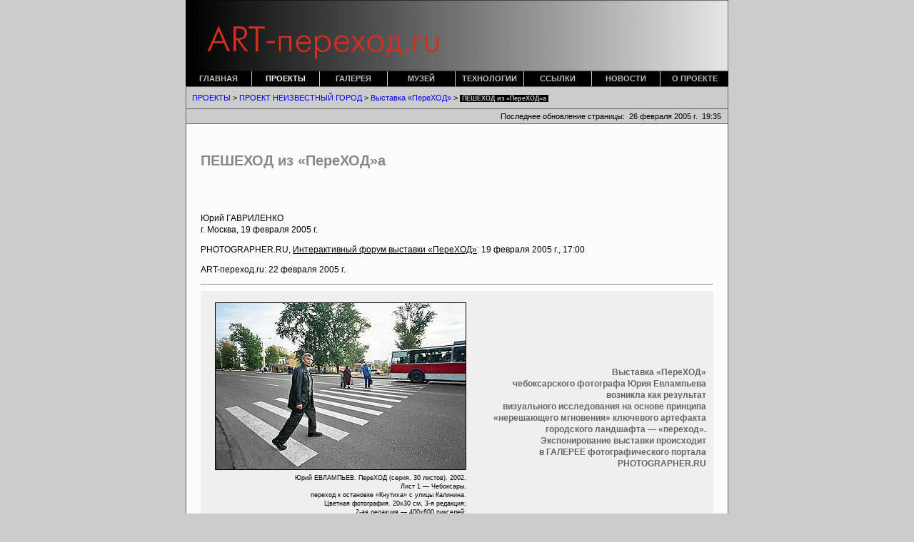

--- FILE ---
content_type: text/html; charset=windows-1251
request_url: http://www.artperehod.ru/02_Project/06_Gorod/22_peshehod.html
body_size: 48606
content:
<!DOCTYPE HTML PUBLIC "-//W3C//DTD HTML 4.01 Transitional//EN">
<html>
<head>
<title>ART-ПЕРЕХОД.RU &gt; ПЕШЕХОД из "ПереХОД"а</title>
<meta name="copyright" content="ART-переход.ru  Copyright 2003 - 2020" />
<meta name="description" content="Сделан искусствоведческий срез работы Юрия Евлампьева ПереХОД.2002" />
<meta name="keywords" content="Чебоксары, Юрий Евлампьев, Переход, Неизвестный город, фотоискусство, творческая фотография, современная творческая фотография, чебоксарская фотография, чебоксарская фотографическая школа, Юрий Гавриленко" />
<meta name="robots" content="all" />
<meta name="site-created" content="09-03-2003" />
<meta name="revisit-after" content="10 day" />
<meta http-equiv="Content-Type" content="text/html; charset=windows-1251" />
<link href="../../10_CSS/artperehod.css" rel="stylesheet" type="text/css" />
</head>
<body bgcolor="CCCCCC" text="#000000" leftmargin="0" topmargin="0">

<DIV align=center> 

  <!---Логотип сайта Начало-->
  <TABLE cellSpacing=0 cellPadding=0 width=760 border=0 bgColor=#ffffff>
  <TBODY>
  <tr> 
              
        <td width="760" height="100" valign="top"><img src="../../00_Images/Logo/Logotip_01_P02.gif" width="760" height="100" /></td>
            </tr></TBODY></TABLE>
  <!---Логотип сайта Конец-->

<!---Меню Начало-->	   
<TABLE cellSpacing=0 cellPadding=0 width=760 border=0>
  <TBODY>
  <TR bgColor=#000000>
    <TD class=system align=left>
      <TABLE cellSpacing=0 cellPadding=0 width="100%" border=0>
            <!--DWLayoutTable-->
            <TBODY>
              <TR> 
                <TD width=95 height="21" Align=center valign=middle><a href="../../index.html" class="menu108">ГЛАВНАЯ</a></TD>
                <TD vAlign=top width=1><IMG height=21 
            src="../../00_Images/GIF/Line_Gr.gif" 
            width=1 border=0 /></TD>
                <TD width=95 Align=center valign=middle class="nu108"><a href="../project.html" class="menu108_yel">ПРОЕКТЫ</a></TD>
                <TD vAlign=top width=1><IMG height=21 
            src="../../00_Images/GIF/Line_Gr.gif" 
            width=1 border=0 /></TD>
                <TD width=95 Align=center valign=middle><span class="nu108"><a href="../../03_Gallery/gallery.html" class="menu108">ГАЛЕРЕЯ</a></span></TD>
                <TD vAlign=top width=1><IMG height=21 
            src="../../00_Images/GIF/Line_Gr.gif" 
            width=1 border=0 /></TD>
                <TD width=95 Align=center valign=middle><span class="nu108"><a href="../../04_Museum/museum.html" class="menu108">МУЗЕЙ</a></span></TD>
                <TD vAlign=top width=1><IMG height=21 
            src="../../00_Images/GIF/Line_Gr.gif" 
            width=1 border=0 /></TD>
                <TD width=95 Align=center valign=middle><span class="nu108"><a href="../../05_Technology/technology.html" class="menu108">ТЕХНОЛОГИИ</a></span></TD>
                <TD vAlign=top width=1><IMG height=21 
            src="../../00_Images/GIF/Line_Gr.gif" 
            width=1 border=0 /></TD>
                <TD width=95 Align=center valign=middle><span class="nu108"><a href="../../06_Link/link.html" class="menu108">ССЫЛКИ</a></span></TD>
                <TD vAlign=top width=1><IMG height=21 
            src="../../00_Images/GIF/Line_Gr.gif" 
            width=1 border=0 /></TD>
                <TD width=95 Align=center valign=middle><span class="nu108"><a href="../../07_News/news.html" class="menu108">НОВОСТИ</a></span></TD>
                <TD vAlign=top width=1><IMG height=21 
            src="../../00_Images/GIF/Line_Gr.gif" 
            width=1 border=0 /></TD>
                <TD width=95 Align=center valign=middle><span class="nu108"><a href="../../08_About/about.html" class="menu108">О 
                  ПРОЕКТЕ</a></span></TD>
              </TR>
            </TBODY>
          </TABLE></TD></TR>
  </TBODY></TABLE>
  <!---Меню Конец-->	   
  
 
    
  <!---Навигация Начало-->	   
  <TABLE cellSpacing=0 cellPadding=0 width=760 border=0 bgColor=#CCCCCC>
    <TBODY>
	
     <TR><!---Верхняя граница-->
    <TD colspan="5" bgColor=#666666 ><IMG height=1 src="../../00_Images/GIF/pic1.gif" width=1 /></TD>
  </TR><!---Верхняя граница-->
	  <TR>
	  <TD width=1 bgColor=#666666><IMG height=1 src="../../00_Images/GIF/pic1.gif" width=1 /></TD>
	  
	  	<td width=8 height="30">&nbsp;</td>
        <TD width=750 height="30" align=left><div class="nu208"><a href="../project.html" class="menu208">ПРОЕКТЫ</a> 
            &gt; <a href="00_gorod-info.html" class="menu208">ПРОЕКТ НЕИЗВЕСТНЫЙ ГОРОД</a> &gt; <a href="http://www.photographer.ru/galleries/thumbs.htm?id=103" class="menu208">Выставка «ПереХОД»</a> 
            &gt; <span class="nu208vis">&nbsp;ПЕШЕХОД из «ПереХОД»а&nbsp;</span></div></TD>
        <TD width=1 bgColor=#666666><IMG height=1 src="../../00_Images/GIF/pic1.gif" width=1 /></TD>
      </TR>
	  
	  <!---Зона дата обновления
	  <TR><!---Верхняя граница-->
    </tbody><TD colspan="5" bgColor=#666666 ><IMG height=1 src="../../00_Images/GIF/pic1.gif" width=1 /></TD>
  </TR><!---Верхняя граница-->
      <TR>
	  
	  	<TD width=1 valign="top" bgColor=#666666><IMG height=1 src="../../00_Images/GIF/pic1.gif" width=1 /></TD> 
        
      <TD height="20" colspan="2" align=right valign="middle"><span class="nu508">Последнее обновление 
        страницы:&nbsp;&nbsp;26 февраля&nbsp;2005 г.&nbsp;&nbsp;19:35&nbsp;&nbsp;&nbsp;</span></TD>
       	<TD width=1 valign="top" bgColor=#666666><IMG height=1 src="../../00_Images/GIF/pic1.gif" width=1 /></TD><!---Правая граница-->
      </TR>
	 <!---Зона дата обновления-->
	  
     
  </TABLE>
 <!---Навигация Конец-->	
 
 <!---______________________________________________________________________________________________________________________________-->
 <!---Основная таблица Внешняя таблица-->
  <TABLE width=760 border=0 cellPadding=0 cellSpacing=0 bgcolor="#FCFCFC" class="c">
    <!--DWLayoutTable-->
    <TBODY>
      <TR><!---Верхняя граница-->
    <TD bgColor=#666666 colSpan=5><IMG height=1 src="../../00_Images/GIF/pic1.gif" width=1 /></TD>
  </TR><!---Верхняя граница-->
      <TR>
	  <TD width=1 bgColor=#666666><IMG height=1 src="../../00_Images/GIF/pic1.gif" width=1 /></TD><!---Левая граница-->
<!---______________________________________________________________________________________________________________________________-->
  
	  <!--Начало Внутренней таблицы-->
        <TD valign="top">
		<table width="100%" border="0" cellpadding="0" cellspacing="0">
           <TBODY>
            <tr> 

		<!--Правая таблица-->		
              <td width="578" valign="top"><!--Задание ширины правой таблицы-->
			  <table width="100%" height=250 border="0" cellpadding="0" cellspacing="0">
         	  <TBODY>
               
  <!---_______________________________________________________________________________________________________-->
				
				
				
				
								  
				<!--Заголовок рубрики-->
			   <TR>
				 <td width="100%" valign="midle" colSpan=3>
				  <TABLE cellSpacing=0 cellPadding=0 width="758" border=0>
            <!--DWLayoutTable-->
            <TBODY>
            
              <!---Зона начальной пустой строки-->
              <tr>
              <TD height=40 align="left" colSpan=3><div ><p>&nbsp;</p></div></TD>
              </tr>
              <!---Зона начальной пустой строки-->            
            
              <TR>
			   
                <TD width=20 height="125" align=top>&nbsp;&nbsp;&nbsp;</TD><!--Левый отступ-->
				
				
                                <TD valign="top"> 
                                <div> 
                                    <h2> ПЕШЕХОД из «ПереХОД»а</h2>
                                 </div>                                  
                                  
                                   
                                  <p>&nbsp; </p>
                                  <p><br />
                                    <a href="http://www.2x36.ru/introduct.html" class="link09_Lbk">Юрий ГАВРИЛЕНКО</a><br>
г. Москва, 19 февраля 2005 г.</p>
                                  <p>PHOTOGRAPHER.RU, <a href="http://www.photographer.ru/forum/view_messages.htm?topic=7191&forum=22&expand=0&set=1&expand_branch=48848#48848">Интерактивный форум выставки «ПереХОД»</a>: 19 февраля 2005 г., 17:00</p>
                                  <p>ART-переход.ru: 22 февраля 2005 г.</p>
                                  <hr /> <!--Горизонтальная граница-->
                                </TD>
                
                <TD align=top width=20>&nbsp;&nbsp;&nbsp;</TD><!--Правый отступ-->
              
			  
			  </TR>
			</TBODY>
          </TABLE>
          </td>
				  </TR><!--Конец заголовка рубрики-->
				 
				  
				  <!--Начало 1 блока статей-->
				  <tr>
				        <TD align=top width=20><IMG height=1 src="../../00_Images/GIF/pic1.gif" width=20 /></TD>
                        <!--Левый отступ 30 пс-->
                      
				  <TD width="718" valign="top"><!--Начало основной ячейки-->
					  
					  <TABLE cellSpacing=0 cellPadding=0 width="718" border=0>
                            <!--DWLayoutTable-->
                            <TBODY>
              <TR>
		<TD width="718" valign="top"colspan="3">
		<TABLE cellSpacing=0 cellPadding=0 width="100%" bgColor=#efefef 
            border=0>
              <TBODY>
              <TR>
			  <TD align=top width=20>&nbsp;&nbsp;</TD>
                                        <TD width="352" valign="top" class="punkt309bk"><br />
                                       <div align="right"><img src="../../00_Images/01_Img_Y_Evlampev/2002_Perehod/YE_Per-01_350.jpg" width="350" height="233" border="1" /><br />
                                            <span class="ris03_right">&nbsp;</span><br />
                                            <span class="ris07_right"> Юрий ЕВЛАМПЬЕВ. ПереХОД (серия, 
                                            30 листов). 2002.<br />
                                            Лист 1 — Чебоксары,<br />
                                            переход к остановке «Кнутиха» с улицы Калинина.<BR />
                                            Цветная фотография. 20х30 см, 3-я редакция;<br />
                                            2-ая редакция — 400х600 пикселей;<br />
                                            1-ая редакция — 30х45 см.<br />
                                            <br />
                                            </span></div></TD>
				<TD width="20"><p>&nbsp;</p></TD>
                                        <TD vAlign=middle align=left> <P align="right" class="punkt309"><br />
                                            Выставка «ПереХОД»<br />чебоксарского фотографа Юрия Евлампьева 
                                            возникла как результат<br />визуального исследования на основе 
                                            принципа «нерешающего мгновения» ключевого артефакта городского 
                                            ландшафта — «переход».<br />
                                            Экспонирование выставки происходит<br />в ГАЛЕРЕЕ фотографического 
                                            портала<br />PHOTOGRAPHER.RU<br />
                                          </P>
                                          </TD>
			<TD align=top width=10>&nbsp;&nbsp;</TD>
			</TR></TBODY></TABLE>  
					  
					  
			</TD>
			</TR>

			  <TR>
		                        <TD width="718" height=40 valign="top"colspan="3"><IMG height=3 src="../../00_Images/GIF/pic1.gif" width=1 /><BR /><hr /></TD>
			  </TR>
			  <tr>
			  <!---Блок фотографий начало Начало-->
				
				<td valign="top"> 
				
								<TABLE cellSpacing=20 cellPadding=0 width="392" align=left 
              border=0>
                                    <!--DWLayoutTable-->
                                    <TBODY>
                                       <TR> 
                                        <TD valign=top align=right><div align="right"><img src="../../00_Images/01_Img_Y_Evlampev/2002_Perehod/YE_Per-02_350.jpg" width="350" height="233" border="1" /><br />
                                            <span class="ris03_right">&nbsp;</span><br />
                                            <span class="ris07_right"> Юрий ЕВЛАМПЬЕВ. ПереХОД (серия, 
                                            30 листов). 2002.<br />
                                            Лист 2— Чебоксары,<br />
                                            переход к дому с зелёной крышей с улицы Университетской.<BR />
                                            Цветная фотография. 20х30 см, 3-я редакция;<br />
                                            2-ая редакция — 400х600 пикселей;<br />
                                            1-ая редакция — 30х45 см.</span></div></TD>
                                      </TR>
                                      <TR> 
                                        <TD height="20">&nbsp;</TD>
                                      </TR>
									  <TR> 
                                        <TD valign=top align=right><div align="right"><img src="../../00_Images/01_Img_Y_Evlampev/2002_Perehod/YE_Per-05_350.jpg" width="350" height="233" border="1" /><br />
                                            <span class="ris03_right">&nbsp;</span><br />
                                            <span class="ris07_right"> Юрий ЕВЛАМПЬЕВ. ПереХОД (серия, 
                                            30 листов). 2002.<br />
                                            Лист 5 — Чебоксары,<br />
                                            переход к почте № 23 с улицы Энтузиастов.<BR />
                                            Цветная фотография. 20х30 см, 3-я редакция;<br />
                                            2-ая редакция — 400х600 пикселей;<br />
                                            1-ая редакция — 30х45 см.</span></div></TD>
                                      </TR>
                                      <TR> 
                                        <TD height="20">&nbsp;</TD>
                                      </TR>
                                      <TR> 
                                        <TD valign=top align=right><div align="right"><img src="../../00_Images/01_Img_Y_Evlampev/2002_Perehod/YE_Per-14_350.jpg" width="350" height="233" border="1" /><br />
                                            <span class="ris03_right">&nbsp;</span><br />
                                            <span class="ris07_right"> Юрий ЕВЛАМПЬЕВ. ПереХОД (серия, 
                                            30 листов). 2002.<br />
                                            Лист 14 — Чебоксары,<br />
                                            переход к дому № 33 с улицы мичмана Павлова.<BR />
                                            Цветная фотография. 20х30 см, 3-я редакция;<br />
                                            2-ая редакция — 400х600 пикселей;<br />
                                            1-ая редакция — 30х45 см.</span></div></TD>
                                      </TR>
                                      <TR> 
                                        <TD height="20" vAlign=top align=left></TD>
                                      </TR>
                                      <TR> 
                                        <TD valign=top align=right><div align="right"><img src="../../00_Images/01_Img_Y_Evlampev/2002_Perehod/YE_Per-15_350.jpg" width="350" height="233" border="1" /><br />
                                            <span class="ris03_right">&nbsp;</span><br />
                                            <span class="ris07_right"> Юрий ЕВЛАМПЬЕВ. ПереХОД (серия, 
                                            30 листов). 2002.<br />
                                            Лист 15 — Чебоксары,<br />
                                            переход на улицу Гражданская с остановки «Октябрьский мост».<BR />
                                            Цветная фотография. 20х30 см, 3-я редакция;<br />
                                            2-ая редакция — 400х600 пикселей;<br />
                                            1-ая редакция — 30х45 см.</span></div></TD>
                                      </TR>
                                      <TR> 
                                        <TD height="20" vAlign=top align=left></TD>
                                      </TR>
									  <TR> 
                                        <TD valign=top align=right><div align="right"><img src="../../00_Images/01_Img_Y_Evlampev/2002_Perehod/YE_Per-19_350.jpg" width="350" height="233" border="1" /><br />
                                            <span class="ris03_right">&nbsp;</span><br />
                                            <span class="ris07_right"> Юрий ЕВЛАМПЬЕВ. ПереХОД (серия, 
                                            30 листов). 2002.<br />
                                            Лист 19 — Чебоксары,<br />
                                            переход к магазину «Европа» с улицы Университетской.<BR />
                                            Цветная фотография. 20х30 см, 3-я редакция;<br />
                                            2-ая редакция — 400х600 пикселей;<br />
                                            1-ая редакция — 30х45 см.</span></div></TD>
                                      </TR>
                                      <TR> 
                                        <TD height="20" vAlign=top align=left></TD>
                                      </TR>
                                      <TR> 
                                        <TD valign=top align=right><div align="right"><img src="../../00_Images/01_Img_Y_Evlampev/2002_Perehod/YE_Per-20_350.jpg" width="350" height="233" border="1" /><br />
                                            <span class="ris03_right">&nbsp;</span><br />
                                            <span class="ris07_right"> Юрий ЕВЛАМПЬЕВ. ПереХОД (серия, 
                                            30 листов). 2002.<br />
                                            Лист 20— Чебоксары,<br />
                                            переход к кафе «Бриг» с улицы Гузовского.<BR />
                                            Цветная фотография. 20х30 см, 3-я редакция;<br />
                                            2-ая редакция — 400х600 пикселей;<br />
                                            1-ая редакция — 30х45 см.</span></div></TD>
                                      </TR>
                                      <TR> 
                                        <TD height="20" vAlign=top align=left></TD>
                                      </TR>
                                      <TR> 
                                        <TD valign=top align=right><div align="right"><img src="../../00_Images/01_Img_Y_Evlampev/2002_Perehod/YE_Per-23_350.jpg" width="350" height="233" border="1" /><br />
                                            <span class="ris03_right">&nbsp;</span><br />
                                            <span class="ris07_right"> Юрий ЕВЛАМПЬЕВ. ПереХОД (серия, 
                                            30 листов). 2002.<br />
                                            Лист 23 — Чебоксары,<br />
                                            переход к филиалу сберегательного банка с улицы Университетской.<BR />
                                            Цветная фотография. 20х30 см, 3-я редакция;<br />
                                            2-ая редакция — 400х600 пикселей;<br />
                                            1-ая редакция — 30х45 см.</span></div></TD>
                                      </TR>
                                      <TR> 
                                        <TD height="20" vAlign=top align=left></TD>
                                      </TR>
                                      <TR> 
                                        <TD valign=top align=right><div align="right"><img src="../../00_Images/01_Img_Y_Evlampev/2002_Perehod/YE_Per-24_350.jpg" width="350" height="233" border="1" /><br />
                                            <span class="ris03_right">&nbsp;</span><br />
                                            <span class="ris07_right"> Юрий ЕВЛАМПЬЕВ. ПереХОД (серия, 
                                            30 листов). 2002.<br />
                                            Лист 24 — Чебоксары,<br />
                                            переход к магазину «Армада» с улицы Университетской.<BR />
                                            Цветная фотография. 20х30 см, 3-я редакция;<br />
                                            2-ая редакция — 400х600 пикселей;<br />
                                            1-ая редакция — 30х45 см.</span></div></TD>
                                      </TR>
                                      <TR> 
                                        <TD height="20" vAlign=top align=left></TD>
                                      </TR>
                                      <TR> 
                                        <TD valign=top align=right><div align="right"><img src="../../00_Images/01_Img_Y_Evlampev/2002_Perehod/YE_Per-30_350.jpg" width="350" height="233" border="1" /><br />
                                            <span class="ris03_right">&nbsp;</span><br />
                                            <span class="ris07_right"> Юрий ЕВЛАМПЬЕВ. 
                                            ПереХОД (серия, 30 листов). 2002.<br />
                                            Лист 30 — Чебоксары,<br />
                                            переход к дому № 52 и дому № 58 с 
                                            улицы мичмана Павлова.<BR />
                                            Цветная фотография. 20х30 см, 3-я 
                                            редакция;<br />
                                            2-ая редакция — 400х600 пикселей;<br />
                                            1-ая редакция — 30х45 см.</span></div></TD>
                                      </TR>
									  
                                    </TBODY>
                                  </TABLE>
				  <!---Блок фотографий Конец-->	 
				  </TD> 
				   
     <!---Правая таблица Начало-->	                   								
			<td width="326" valign="top"> 
		<TABLE cellSpacing=0 cellPadding=0 width="326" align=left border=0>
		<TBODY>
             <TR>
                                        <TD height="20" align=left vAlign=top class="nu108">&nbsp;&nbsp;</TD>
			</TR>
			<TR>
                                        <TD vAlign=top align=justify> <div align="justify"> 
                                            <p> В европейской культуре определенные вещи давно стали символами 
                                              видов деятельности: перо и библиотека — символами писателя 
                                              (или «вообще интеллектуала»), отбойный молоток — символом 
                                              шахтера, фуражка с шашечками — знаком таксиста, метроном 
                                              — обозначением музыканта и&nbsp;т.д. Если на фотографии 
                                              запечатлен человек с фотоаппаратом, — зритель понимает, 
                                              что это фотограф; возможно, это автопортрет. Фотоаппарат 
                                              метонимически указует на род занятий, и зритель безошибочно 
                                              «декодирует» такую фотографию. Это — штампы культуры, во 
                                              все времена стремившейся превратить вещи в отличительные 
                                              символы человека. Символ может выступать в качестве замены 
                                              обозначаемого: на этой замене основан простейший художественный 
                                              троп — «метонимия».</p>
                                            <p>А вот, у пешехода нет метонимического символа: быть может, 
                                              потому, что «быть пешеходом» — не занятие, не труд, а мимолетное 
                                              и случайное состояние. Состояние перехода. Вот, только, 
                                              не слишком ли просто получается?.. Переход... кого?.. куда?.. 
                                              Вспомним, что взгляд на человеческую жизнь как на переход 
                                              — вполне христианский: слово «Пасха» и означает «переход».</p>
                                            <p>В теме городских переходов автор серии увидел для себя 
                                              возможность пофилософствовать, естественно, не рассудочно, 
                                              а визуально. К философскому аналитическому разглядыванию 
                                              фотографий серии автор приглашает и зрителя.</p>
                                            <p>Уже при просмотре первых фотографий серии «ПереХОД» в глаза 
                                              сразу же бросается странная особенность снимков: практически 
                                              полное отсутствие того, что Ролан Барт в «Camera lucida» 
                                              назвал studium’ом, при очевидном punctum’е серии. Возможно, 
                                              читателю следует напомнить, studium и punctum у Барта — 
                                              суть две компоненты восприятия фотографий. Studium фиксирует 
                                              культурный интерес зрителя к изображенному на снимке, дает 
                                              расшифровку «риторики образа», позволяет зрителю пересказать 
                                              содержание фотографии, сказать: «мне интересно…, я узнал…». 
                                              Именно благодаря studium’у зрители испытывают интерес к 
                                              большинству фотографий. Punctum — это то в фотографии, что 
                                              «ранит» зрителя, что выводит его восприятие за рамки культурно 
                                              обусловленной «риторики образа», что определяет личный интерес 
                                              зрителя к снимку. В роли punctum’а может выступать какая-нибудь 
                                              деталь изображения или его композиция, или цвет, — короче, 
                                              это некоторый акцент, немотивированный studium’ом. Не всякая 
                                              фотография имеет studium и, тем более, punctum. Существует 
                                              определенный порог восприятия, ниже которого studium просто 
                                              не существует. А фотография без studium’а – это «фотка ни 
                                              о чем», так сказать, «фотография вообще», не вызывающая 
                                              никакого интереса у зрителя и сразу же им забываемая. Существование 
                                              punctum’а совсем не обязательно для зрительского интереса 
                                              к снимку. Скажем, большинство репортажных снимков эпохи 
                                              застойного периода социалистического реализма страдали неизлечимой 
                                              гипертрофией studium’а при полном отсутствии какого-либо 
                                              punctum’а: это приторная риторичность ничем не акцентированного 
                                              образа.</p>
                                            <p>В разбираемом цикле Юрия Евлампьева мы сталкиваемся с противоположной 
                                              ситуацией: большинство снимков серии находятся ниже порога 
                                              обнаружения studium’а: зритель теряется, — «собственно, 
                                              о чем карточки?», «разве сценки перехода через дорогу чем-то 
                                              интересны?», «зачем это нужно было снимать?». Отсутствие 
                                              studium’а объясняет непонимание серии как целого у неподготовленного 
                                              зрителя, воспитанного исключительно на «пересказываемых 
                                              картинках». Однако, глаз более опытного зрителя сразу заметит 
                                              punctum серии: исключительную композиционную стройность 
                                              снимков, их превосходный цветовой баланс и сюжетную «изюминку»: 
                                              странного «чудика» в черной одежде, кочующего от улицы к 
                                              улице по ритмичным разметкам переходов. Кого изображает 
                                              этот человек?.. Он словно зовет зрителя за собой в прогулку, 
                                              демонстрируя нарочито подчеркнутый шаг. Шаг мужчины акцентирован, 
                                              он, в сущности, не столько идет, сколько мимирует ходьбу. 
                                              Этот человек — мим, а ведь, мимика — это язык, следовательно, 
                                              серия формирует образ рассказчика-вожатого, что-то повествующего 
                                              подсматривающему за ним зрителю. Поэтому зритель фотографий 
                                              стремится разгадать таинственный смысл улиц, переходов, 
                                              машин, загадку направления пути. Парадоксальным образом 
                                              отсутствие явного studium’а заставляет зрителя искать в 
                                              серии «непроявленное» повествование.</p>
                                            <p>Ни одна из фотографий серии Юрия Евлампьева не представляет 
                                              законченного целого, не имеет самостоятельной художественной 
                                              ценности в себе самой. И если каждый очередной снимок заставляет 
                                              зрителя призадуматься, запускает механизм художественного 
                                              восприятия, то в рамках серии это воспринимается, скорее, 
                                              как способ задержки зрительского внимания, как время и повод 
                                              для сравнения с другими карточками серии, чем как намеренный 
                                              акцент, выделяющий кадр из ряда.</p>
                                            <p>«Повествование» серии формируется в межкадровых переходах. 
                                              Вот, в начале и конце серии зритель видит одно и тоже: мужчину 
                                              в куртке, разметку городского перехода и красный троллейбус. 
                                              На первом снимке мужчина, обернувшись к зрителю, то ли приглашает 
                                              широким шагом поспешить за ним к подходящему на остановку 
                                              троллейбусу, то ли прощается с невидимым визави, отправляясь 
                                              в опасное предприятие. На последней карточке он уже просто 
                                              стоит на той же стороне улицы и просто созерцает подходящий 
                                              (или уходящий?) троллейбус. Так, может быть, эти 30 кадров 
                                              — история, как человек, бродя все дни по городу и перейдя 
                                              десятки улиц так и не смог догнать предмет своей мечты — 
                                              красный троллейбус? А может быть, на карте города символически 
                                              зашифрован исторический путь страны? Вроде бы, названия 
                                              улиц косвенно оправдывают такую интерпретацию серии. Тогда 
                                              погоня за кумачовым троллейбусом приобретает вполне определенный 
                                              политический подтекст. Может быть, серия об этом, а может 
                                              быть, о другом...</p>
                                            <p>Переводить визуальный ряд в словесную историю — это путь 
                                              разрушения фотографии, но зритель оказывается втянутым в 
                                              увлекательную игру поиска скрытых смыслов. Интересно, сколько 
                                              раз герою цикла удалось перейти улицу? Один или два? Или 
                                              ни одного? На 20-м листе герой перешел или ему не дали пройти? 
                                              Когда все пешеходы идут — герой стоит, когда все стоят, 
                                              а машины едут — герой размашистыми шагами направляется прямо 
                                              под их колеса. А на снимке номер 2 герой неверным шагом 
                                              отправляется через пустую улицу к... Действительно, куда 
                                              же он так спешит: ведь впереди глухой забор? И что это за 
                                              улицы, словно разлившиеся в половодье реки?..</p>
                                            <p>Можно долго обсуждать «ирреальность» мастерски развертываемого 
                                              по кадрам заурядного действия. Какой-то «метафизической 
                                              жутью» веет от этого непрекращающегося потока перестановок 
                                              нескольких объектов: «героя», «перехода», «машин», «попутчиков». 
                                              Конец серии смыкается с началом, — можно снова и снова вращать 
                                              трубочку калейдоскопа: 1, 2, ..., 30, 1, 2, ..., 30, 1, 
                                              2, ... 30...</p>
                                            <p>С помощью художественных средств монтажа кадров Юрий Евлампьев 
                                              показал знакомое и привычное действие «перехода улицы» как 
                                              невообразимо сложное, небезопасное и&nbsp;значительное событие, 
                                              вроде заплыва через Ла-Манш. Просмотрев цепочку из 30 снимков, 
                                              неожиданно понимаешь, что герой визуальной истории прочно 
                                              прирос к полосатой разметке, что он и есть «ПЕШЕХОД par 
                                              excellence», всю жизнь идущий к другой стороне, но так никуда 
                                              не переходящий немолодой человек в черном платье. И линейки 
                                              белой краски на асфальте заменили ему имя...<br />
                                            </p>
                                            <p align="right">Юрий ГАВРИЛЕНКО.<br />
                                            </p>
                                            <p align="right"><em>Москва, Россия, 19 февраля 2005 г.</em></p>
                                          </div>
                                          <p>&nbsp;</p>
                                          <p>&nbsp;</p>
                                          <p>&nbsp;</p>
                                          <p>&nbsp;</p>
                                          <p>&nbsp;</p>
                                          <p>&nbsp;</p>
                                          <p>&nbsp;</p>
                                          <p>&nbsp;</p>
                                          </TD>
			</TR>
			</TBODY></TABLE>
	
              </TD>
               </tr>
				<!---Правая таблица Конец-->			  
							  
                              
                              
                              <tr> 
                                <TD height=25 align="left" colSpan=3><div > 
                                    <hr />
                                    <p>&nbsp;</p>
                                  </div></TD>
                              </tr>
							  <TR>
		<TD width="718" valign="top"colspan="3">
		<TABLE cellSpacing=0 cellPadding=0 width="100%" bgColor=#efefef 
            border=0>
              <TBODY>
              <TR>
			                            <TD align=top width=20>&nbsp;&nbsp;</TD>
                                        
				                        <TD vAlign=middle align=left> 
                                          <p>&nbsp;</p>
                                          <p><strong>ЮРИЙ ГАВРИЛЕНКО:</strong></p>
                                          <p align="left">Я родился в 1957 г. в Москве, в 1979 окончил 
                                            мех-мат МГУ, математик, специалист в области математической 
                                            логики.<br />В аспирантские годы помимо математики стал интересоваться 
                                            литературоведением и философией.</p>
                                          <p align="left">Как помню, фотография привлекала меня с детских 
                                            лет, но я был только зрителем, а фотоаппарат взял в руки довольно 
                                            поздно, в июне 2000 г. накануне своего 43-х летия. Эта «поздняя 
                                            любовь» к фотографии была неожиданной не только для моих близких, 
                                            но и для меня самого. В ноябре 2002 году я был принят<br />
                                            в Союз 
                                            фотохудожников России.</p>
                                          <p align="left">&nbsp;</p>
                                          <p align="left">Юрий Гавриленко в сети:<br />
                                            <strong>Double Exposition — сайт двух фотографов</strong>, 
                                            <a href="http://www.2x36.ru/" class="link09_Lbk">http://www.2x36.ru/</a></p>
                                          <P align="right" class="punkt309"><br />
                                          </P>
                                          </TD>						
											
				<TD width="20"><p>&nbsp;</p></TD>
				
                                        
										  
										  <TD width="200" valign="top" class="punkt309bk"><br />
                                       <div align="right"> 
                                            <p><img src="../../00_Images/12_Gavrilenko/YG_P-2004.jpg" width="155" height="259" border="1" /><br />
                                              <span class="ris03_right">&nbsp;</span><br />
                                              <span class="ris07_right"> ЮРИЙ ГАВРИЛЕНКО. 2004<br />
                                              <em>Фотография Сергея Милицкого</em></span><span class="ris07_right"><br />
                                              <br />
                                              </span></p>
                                            </div></TD>
										  
			<TD align=top width=40>&nbsp;&nbsp;</TD>
			</TR></TBODY></TABLE>  
			
					  
			</TD>
			</TR>
			
			<TR> 
            <TD height=25 align="left" colSpan=3><p>&nbsp;</p></TD>
			</TR>
						  
							  
                              <tr bgcolor="#E8E8E8"> 
                                <TD height=20 colSpan=3 align="right"><div class="nu508">Выставка «ПереХОД» 
                                    на портале PHOTOGRAPHER.RU: <A 
            class=menu208 
            href="http://www.photographer.ru/galleries/show.htm?id=103">Thumbnails</A> | <A class=menu208 
            href="http://www.photographer.ru/galleries/show.htm?id=103">Выставка</A> | <A class=menu208 
            href="http://www.photographer.ru/galleries/gallery.htm?id=103">О выставке</A> | <A class=menu208 
            href="http://www.photographer.ru/galleries/author.htm?id=131">Об авторе</A>&nbsp;|<A class=menu208 
            href="http://www.photographer.ru/forum/view_messages.htm?forum=22&expand=1&set=1&topic=7191">&nbsp;Обсуждение</A>&nbsp;|&nbsp;</div></TD>
                              </tr>
                              <tr> 
                                <TD height=20 align="left" colSpan=3><div ></div></TD>
                              </tr>
                            </TBODY>
                          </TABLE>
						  
				
							  	  
                    </TD><!--Конец основной ячейки-->
					<TD align=top width=20><IMG height=1 src="../../00_Images/GIF/pic1.gif" width=20 /></TD><!--Правый отступ 20 пс--> 
                  </TR><!--Конец 1 блока статей-->
				  
			<!---____________________________________________________________________________________________________________________________________________________-->
			 
			   
			   
			  
				  
			
			   
	 
			   

				    
				  </TBODY>
                </table></td><!--Конец правой таблицы-->
<!---_____________________________________________________________________________________________-->				
            </tr>
			</TBODY>
          </table></TD> <!--Конец Внутренней таблицы-->
		  
<!---________________________________________________________________________________________________________________________________-->		  
		<TD width=1 bgColor=#666666><IMG height=1 src="../../00_Images/GIF/pic1.gif" width=1 /></TD></TR><!---Правая граница--> 
		<TR><!---Нижняя граница-->
    <TD bgColor=#666666 colSpan=5><IMG height=1 src="../../00_Images/GIF/pic1.gif" width=1 /></TD>
  </TR><!---Нижняя граница-->  
      
    </TBODY>
  </TABLE><!---Конец внешней таблицы-->
<!---________________________________________________________________________________________________________________________________-->


  
  		
  <!---Настройте ваши мониторы Начало-->	
        
  <TABLE cellSpacing=0 cellPadding=0 width="760" border=0 bgcolor="#F5F5F5">
    <TBODY>
		<TR>
			<TD width=1 bgColor=#666666><IMG height=20 src="../../00_Images/GIF/pic1.gif" width=1 /></TD><!---Левая граница-->
                
        <TD width=10 height=30 align=top >&nbsp;&nbsp;</TD>
        <!---Подпорка-рисунок-->
                <TD width="308" Align=right vAlign=middle><div class="nu507">Для корректного отображения 
            фотографий мониторы рекомендуется настроить таким образом, чтобы зона в 2% выделялась на фоне 
            0%, а зона в 85% — на фоне 100%</div></TD><!---Серый клин-->
		  		<TD width="10" Align=right vAlign=middle><div class="nu508">&nbsp;&nbsp;</div></TD><!---Серый клин-->
				
        <TD width="420" Align=right vAlign=middle><img src="../../00_Images/GIF/monitor-test.gif" width="420" height="50" /></TD>
        <!---Серый клин-->
          		<TD width=10 align=top >&nbsp;&nbsp;</TD><!---Подпорка-рисунок-->
				<TD width=1 bgColor=#666666><IMG height=20 src="../../00_Images/GIF/pic1.gif" width=1 /></TD><!---Правая граница-->
			</TR>
		 </TBODY>
	</TABLE>
		<!---Настройте ваши мониторы Конец-->

  
  <!---Нижнее меню Начало-->
<TABLE cellSpacing=0 cellPadding=0 width=760 border=0>
  <TBODY>
  <TR><!---Верхняя граница-->
    			<TD bgColor=#666666 colSpan=5><IMG height=1 src="../../00_Images/GIF/pic1.gif" width=1 /></TD>
  			</TR><!---Верхняя граница-->
  <TR>
    <TD width=1 bgColor=#666666><IMG height=20 src="../../00_Images/GIF/pic1.gif" width=1 /></TD>
        <TD align=right valign=middle><span class="nu208">&nbsp; </span><a href="../../index.html" class="menu208bk">ГЛАВНАЯ</a><span class="nu208">&nbsp;&nbsp;|&nbsp;&nbsp;<a href="../project.html" class="mnu208_yel">ПРОЕКТЫ</a>&nbsp;&nbsp;|&nbsp;&nbsp;<a href="../../03_Gallery/gallery.html" class="menu208bk">ГАЛЕРЕЯ</a>&nbsp;&nbsp;|&nbsp;&nbsp;<a href="../../04_Museum/museum.html" class="menu208bk">МУЗЕЙ</a>&nbsp;&nbsp;|&nbsp;&nbsp;<a href="../../05_Technology/technology.html" class="menu208bk">ТЕХНОЛОГИИ</a>&nbsp;&nbsp;|&nbsp;&nbsp;<a href="../../06_Link/link.html" class="menu208bk">ССЫЛКИ</a>&nbsp;&nbsp;|&nbsp;&nbsp;<a href="../../07_News/news.html" class="menu208bk">НОВОСТИ</a>&nbsp;&nbsp;|&nbsp;&nbsp;<a href="../../08_About/about.html" class="menu208bk">О 
          ПРОЕКТЕ</a>&nbsp;&nbsp;&nbsp;&nbsp;</span></TD>
    
	    
    <TD width=1 bgColor=#666666><IMG height=1 src="../../00_Images/GIF/pic1.gif" width=1 /></TD></TR>
	  <TR><!---Нижняя граница-->
    			<TD bgColor=#666666 colSpan=5><IMG height=1 src="../../00_Images/GIF/pic1.gif" width=1 /></TD>
  	  </TR><!---Нижняя граница-->
  </TBODY></TABLE>
  <!---Нижнее меню Конец-->
 
 <!---Таблица Начало-->
<TABLE height=40 cellSpacing=0 cellPadding=0 width=760 border=0 bgcolor="#F3F3F3"> 
  <TBODY>
   	  <TR>
	    <TD width="100" align="center"> 

<!-- Yandex.Metrika informer -->
<a href="https://metrika.yandex.ru/stat/?id=57572497&amp;from=informer"
target="_blank" rel="nofollow"><img src="https://informer.yandex.ru/informer/57572497/3_0_FFFFFFFF_EFEFEFFF_0_pageviews"
style="width:88px; height:31px; border:0;" alt="Яндекс.Метрика" title="Яндекс.Метрика: данные за сегодня (просмотры, визиты и уникальные посетители)" class="ym-advanced-informer" data-cid="57572497" data-lang="ru" /></a>
<!-- /Yandex.Metrika informer -->

<!-- Yandex.Metrika counter -->
<script type="text/javascript" >
   (function(m,e,t,r,i,k,a){m[i]=m[i]||function(){(m[i].a=m[i].a||[]).push(arguments)};
   m[i].l=1*new Date();k=e.createElement(t),a=e.getElementsByTagName(t)[0],k.async=1,k.src=r,a.parentNode.insertBefore(k,a)})
   (window, document, "script", "https://mc.yandex.ru/metrika/tag.js", "ym");

   ym(57572497, "init", {
        clickmap:true,
        trackLinks:true,
        accurateTrackBounce:true,
        webvisor:true
   });
</script>
<noscript><div><img src="https://mc.yandex.ru/watch/57572497" style="position:absolute; left:-9999px;" alt="" /></div></noscript>
<!-- /Yandex.Metrika counter -->

</TD>
        <TD><div align="center" class="nu508">Copyright © <a href="../../index.html" class="menu508_Em">ART-переход.ru</a>,&nbsp;&nbsp;2003 
            - 
            <SCRIPT language=JavaScript>
<!--
var CurrentDate = new Date();
document.write(+ (CurrentDate.getYear() < 200 ? CurrentDate.getYear() + 1900 : CurrentDate.getYear() ));
//-->
</SCRIPT>
			</div>
          <div align="center" class="nu508">При полном или частичном использовании 
            информации сайта ссылка на источник обязательна</div></TD>
      </TR>
	  
	  </TBODY>
</TABLE>
   
<!---ПОИСК-->
<FORM action=http://www.google.com/custom method=get target=_top>
     <DIV style="PADDING-RIGHT: 5px; PADDING-LEFT: 0px; FONT-SIZE: 0.6em; PADDING-BOTTOM: 3px; COLOR: #ffffff; PADDING-TOP: 3px">
<INPUT type=hidden value=artperehod.ru name=domains />
<INPUT style="FONT-SIZE: 8pt; LINE-HEIGHT: 120%; FONT-FAMILY: Verdana; BORDER-RIGHT: #aaaaaa 0px solid; BORDER-TOP: #aaaaaa 0px solid; BORDER-LEFT: #aaaaaa 0px solid; BORDER-BOTTOM: #aaaaaa 0px solid" maxLength=255 size=40 name=q />
<INPUT style="FONT-SIZE: 8pt; LINE-HEIGHT: 120%; FONT-FAMILY: Verdana; BORDER-RIGHT: #aaaaaa 0px solid; BORDER-TOP: #aaaaaa 0px solid; FONT-WEIGHT: bold; BACKGROUND: #444; BORDER-LEFT: #aaaaaa 0px solid; COLOR: #fff; BORDER-BOTTOM: #aaaaaa 0px solid; " type=submit value="Поиск" name=sa />
<INPUT type=hidden value=artperehod.ru name=sitesearch />
<INPUT type=hidden value=GALT:#008000;GL:0;DIV:#336699;VLC:663399;AH:left;BGC:FFFFFF;LBGC:FFFFFF;ALC:006699;LC:006699;T:000000;GFNT:006699;GIMP:006699;LH:100;LW:760;L:http://www.artperehod.ru/00_Images/Logo/Logotip_01_P02.gif; name=cof />
<INPUT type=hidden value=ru name=hl />  
     </DIV>
</FORM>
<!---ПОИСК-->

</DIV align=center>
</body>
</html>

--- FILE ---
content_type: text/css
request_url: http://www.artperehod.ru/10_CSS/artperehod.css
body_size: 13429
content:
A {
	FONT-SIZE: 9pt; COLOR: #000000; FONT-FAMILY: Verdana,Arial,Arial Cyr,Helvetica; TEXT-DECORATION: underline
}
A:hover {
	FONT-SIZE: 9pt; COLOR: #ff0000; FONT-FAMILY: Verdana,Arial,Arial Cyr,Helvetica; TEXT-DECORATION: none
}
H1 {
	FONT-WEIGHT: bold; FONT-SIZE: 20pt; FONT-FAMILY: Verdana, Arial, Helvetica, sans-serif
}
H2 {
	FONT-WEIGHT: bold;
	FONT-SIZE: 15pt;
	COLOR: #888888;
	FONT-FAMILY: Verdana, Arial, Helvetica, sans-serif
}
H3 {
	FONT-WEIGHT: normal;
	FONT-SIZE: 12pt;
	COLOR: #333333;
	FONT-FAMILY: Verdana, Arial, Helvetica, sans-serif
}
H4 {
	FONT-WEIGHT: bold; FONT-SIZE: 10pt; FONT-FAMILY: Verdana, Arial, Helvetica, sans-serif
}
P {
	FONT-SIZE: 9pt; LINE-HEIGHT: 135%; FONT-FAMILY: Verdana, Arial, Arial Cyr, Helvetica
}
.grey {
	FONT-WEIGHT: bold; FONT-SIZE: 9pt; COLOR: #ffffff; FONT-FAMILY: Verdana, Arial, Arial Cyr, Helvetica; BACKGROUND-COLOR: #666666
}
.grey_20 {
	FONT-WEIGHT: normal; FONT-SIZE: 9pt; COLOR: #000099; FONT-FAMILY: Verdana, Arial, Arial Cyr, Helvetica; BACKGROUND-COLOR: #CCCCCC
}
.h3-gray {
	FONT-WEIGHT: normal; FONT-SIZE: 8pt; COLOR: Gray; FONT-FAMILY: Verdana, Arial, Arial Cyr, Helvetica;
}
.p-pt8 {
	FONT-WEIGHT: normal; FONT-SIZE: 8pt; FONT-FAMILY: Verdana, Arial, Arial Cyr, Helvetica
}
.p-pt9 {
	FONT-WEIGHT: normal; FONT-SIZE: 9pt; FONT-FAMILY: Verdana, Arial, Arial Cyr, Helvetica
}
.p-pt9_just {
	FONT-WEIGHT: normal; FONT-SIZE: 9pt; LINE-HEIGHT: 135%;FONT-FAMILY: Verdana, Arial, Arial Cyr, Helvetica; TEXT-ALIGN: justify
}
.p-pt9_bi_just {
	FONT-WEIGHT: bold ;font-style : italic;FONT-SIZE: 9pt;COLOR: #666666;LINE-HEIGHT: 135%;FONT-FAMILY: Verdana, Arial, Arial Cyr, Helvetica;TEXT-ALIGN: justify;
}
.p-pt9_it_w630_90 {
	FONT-SIZE: 9pt; font-style : italic; LINE-HEIGHT: 135%; FONT-FAMILY: Verdana, Arial, "Arial Cyr", Helvetica; TEXT-ALIGN: left; width: 630px; padding-left: 90px;
}
.p-pt9_n_w630_90 {
	FONT-SIZE: 9pt; font-style : normal; LINE-HEIGHT: 150%; FONT-FAMILY: Verdana, Arial, "Arial Cyr", Helvetica; TEXT-ALIGN: left; width: 630px; padding-left: 90px;
}
.nu209b {
	FONT-WEIGHT: bold; FONT-SIZE: 9pt; LINE-HEIGHT: 120%; FONT-FAMILY: Verdana,Arial,Arial Cyr,Geneva,Helvetica;BACKGROUND-COLOR: #e8e8e8;text-decoration: none;
}
.h2_gray {
	FONT-WEIGHT: bold; FONT-SIZE: 18pt; COLOR: Gray; FONT-FAMILY: Verdana, Arial, Helvetica, sans-serif
}
.nu108 {
	FONT-WEIGHT: bold;FONT-SIZE: 8pt;COLOR: #FFFFFF;FONT-FAMILY: Verdana,Arial,Arial Cyr,Geneva,Helvetica;TEXT-DECORATION: none
}
A.menu108 {
	FONT-WEIGHT: bold;FONT-SIZE: 8pt;COLOR: Silver;FONT-FAMILY: Verdana,Arial,Arial Cyr,Geneva,Helvetica;TEXT-DECORATION: none
}
A.menu108:hover {
	FONT-WEIGHT: bold;FONT-SIZE: 8pt;COLOR: Red;FONT-FAMILY: Verdana,Arial,Arial Cyr,Geneva,Helvetica;TEXT-DECORATION: none
}
A.menu108_yel {
	FONT-WEIGHT: bold;FONT-SIZE: 8pt;COLOR: #FFFFFF;FONT-FAMILY: Verdana,Arial,Arial Cyr,Geneva,Helvetica;TEXT-DECORATION: none
}
A.menu108_yel:hover {
	FONT-WEIGHT: bold;FONT-SIZE: 8pt;COLOR: Red;FONT-FAMILY: Verdana,Arial,Arial Cyr,Geneva,Helvetica;TEXT-DECORATION: none
}
.nu507 {
	FONT-SIZE: 7pt; LINE-HEIGHT: 120%; FONT-FAMILY: Verdana,Arial,Arial Cyr,Geneva,Helvetica
}
.nu508 {
	FONT-SIZE: 8pt; LINE-HEIGHT: 120%; FONT-FAMILY: Verdana,Arial,Arial Cyr,Geneva,Helvetica
}
.nu508_gr {
	FONT-SIZE: 8pt; COLOR: #999999; LINE-HEIGHT: 120%; FONT-FAMILY: Verdana,Arial,Arial Cyr,Geneva,Helvetica
}
.nu508_wt {
	FONT-SIZE: 8pt; COLOR: #FFFFFF; LINE-HEIGHT: 120%; FONT-FAMILY: Verdana,Arial,Arial Cyr,Geneva,Helvetica
}
.nu508_right {
	FONT-SIZE: 8pt; LINE-HEIGHT: 120%; FONT-FAMILY: Verdana,Arial,Arial Cyr,Geneva,Helvetica;TEXT-ALIGN: right
}
A.menu508 {
	FONT-SIZE: 8pt; COLOR: #0000FF;LINE-HEIGHT: 120%; FONT-FAMILY: Verdana,Arial,Arial Cyr,Geneva,Helvetica;TEXT-DECORATION: none
}
A.menu508:hover {
	FONT-SIZE: 8pt; COLOR: Red;LINE-HEIGHT: 120%; FONT-FAMILY: Verdana,Arial,Arial Cyr,Geneva,Helvetica;TEXT-DECORATION: none
}
A.menu508_Em {
	FONT-SIZE: 8pt; COLOR: #000000;LINE-HEIGHT: 120%; FONT-FAMILY: Verdana,Arial,Arial Cyr,Geneva,Helvetica;TEXT-DECORATION: none
}
A.menu508_Em:hover {
	FONT-SIZE: 8pt; COLOR: Red;LINE-HEIGHT: 120%; FONT-FAMILY: Verdana,Arial,Arial Cyr,Geneva,Helvetica;TEXT-DECORATION: none
}
A.menu508_Em:visited {
	FONT-SIZE: 8pt; LINE-HEIGHT: 120%; FONT-FAMILY: Verdana,Arial,Arial Cyr,Geneva,Helvetica;TEXT-DECORATION: none
}
p.enu208 {
	FONT-SIZE: 8pt; LINE-HEIGHT: 120%; FONT-FAMILY: Verdana,Arial,Arial Cyr,Geneva,Helvetica
}
.nu208 {
	FONT-SIZE: 8pt; LINE-HEIGHT: 120%; FONT-FAMILY: Verdana,Arial,Arial Cyr,Geneva,Helvetica;text-decoration: none;
}
.nu208vis {
	FONT-SIZE: 9;COLOR: Silver;LINE-HEIGHT: 120%;FONT-FAMILY: Verdana, Arial, Arial Cyr, Geneva, Helvetica;text-decoration: none;background-color: #000000;font-weight: bold;
}
.nu208b {
	FONT-WEIGHT: bold; FONT-SIZE: 8pt; LINE-HEIGHT: 120%; FONT-FAMILY: Verdana,Arial,Arial Cyr,Geneva,Helvetica;BACKGROUND-COLOR: #e8e8e8;text-decoration: none;
}
.nu208red {
	FONT-SIZE: 8pt; COLOR: Red; LINE-HEIGHT: 120%; FONT-FAMILY: Verdana,Arial,Arial Cyr,Geneva,Helvetica;text-decoration: none;
}
.nu208grey {
	FONT-SIZE: 8pt; COLOR: #666666; LINE-HEIGHT: 120%; FONT-FAMILY: Verdana,Arial,Arial Cyr,Geneva,Helvetica;text-decoration: none;
}
A.menu208 {
	FONT-SIZE: 8pt; COLOR: #0000FF;LINE-HEIGHT: 120%; FONT-FAMILY: Verdana,Arial,Arial Cyr,Geneva,Helvetica;TEXT-DECORATION: none
}
A.menu208:hover {
	FONT-SIZE: 8pt; COLOR: Red;LINE-HEIGHT: 120%; FONT-FAMILY: Verdana,Arial,Arial Cyr,Geneva,Helvetica;TEXT-DECORATION: none
}
A.menu208bk {
	FONT-SIZE: 8pt; COLOR: #000000;LINE-HEIGHT: 120%; FONT-FAMILY: Verdana,Arial,Arial Cyr,Geneva,Helvetica;TEXT-DECORATION: none
}
A.menu208bk:hover {
	FONT-SIZE: 8pt; COLOR: Red;LINE-HEIGHT: 120%; FONT-FAMILY: Verdana,Arial,Arial Cyr,Geneva,Helvetica;TEXT-DECORATION: none
}
A.mnu208_yel {
	FONT-WEIGHT: normal;FONT-SIZE: 8pt;COLOR: #FFFFFF;FONT-FAMILY: Verdana,Arial,Arial Cyr,Geneva,Helvetica;TEXT-DECORATION: none
}
A.mnu208_yel:hover {
	FONT-WEIGHT: normal;FONT-SIZE: 8pt;COLOR: Red;FONT-FAMILY: Verdana,Arial,Arial Cyr,Geneva,Helvetica;TEXT-DECORATION: none
}
A.menu207 {
	FONT-SIZE: 7pt; COLOR: #0000FF;LINE-HEIGHT: 120%; FONT-FAMILY: Verdana,Arial,Arial Cyr,Geneva,Helvetica;TEXT-DECORATION: none
}
A.menu207:hover {
	FONT-SIZE: 7pt; COLOR: Red;LINE-HEIGHT: 120%; FONT-FAMILY: Verdana,Arial,Arial Cyr,Geneva,Helvetica;TEXT-DECORATION: none
}
.nu207 {
	FONT-SIZE: 7pt; LINE-HEIGHT: 120%; FONT-FAMILY: Verdana,Arial,Arial Cyr,Geneva,Helvetica;text-decoration: none;
}
.raz9Lred {
	FONT-SIZE: 9pt; COLOR: Red; FONT-FAMILY: Verdana,Arial,Arial Cyr,Geneva,Helvetica; TEXT-DECORATION: none
}
.raz9Rbl {
	FONT-SIZE: 9pt; COLOR: Black;FONT-FAMILY: Verdana,Arial,Arial Cyr,Geneva,Helvetica; TEXT-DECORATION: none
}
.raz9C {
	FONT-SIZE: 9pt; COLOR: Black; FONT-FAMILY: Verdana,Arial,Arial Cyr,Geneva,Helvetica; BACKGROUND-COLOR: #e8e8e8; TEXT-DECORATION: none
}
A.menuraz9C {
	FONT-SIZE: 9pt; COLOR: Black; FONT-FAMILY: Verdana,Arial,Arial Cyr,Geneva,Helvetica; BACKGROUND-COLOR: #e8e8e8; TEXT-DECORATION: none
}
A.menuraz9C:hover {
	FONT-SIZE: 9pt; COLOR: red; FONT-FAMILY: Verdana,Arial,Arial Cyr,Geneva,Helvetica; BACKGROUND-COLOR: #e8e8e8; TEXT-DECORATION: none
}
.punkt309 {
	FONT-WEIGHT: bold;FONT-SIZE: 9pt; COLOR: #666666;LINE-HEIGHT: 135%; FONT-FAMILY: Verdana, Arial, Arial Cyr, Helvetica
}
.punkt309blue {
	FONT-WEIGHT: normal;FONT-SIZE: 9pt; COLOR: #0000FF;LINE-HEIGHT: 135%; FONT-FAMILY: Verdana, Arial, Arial Cyr, Helvetica;TEXT-ALIGN: right
}
.punkt309bk {
	FONT-WEIGHT: normal;FONT-SIZE: 9pt; COLOR: #000000;LINE-HEIGHT: 135%; FONT-FAMILY: Verdana, Arial, Arial Cyr, Helvetica;TEXT-ALIGN: right
}
.punkt309bk_left {
	FONT-WEIGHT: normal;FONT-SIZE: 9pt; COLOR: #000000;LINE-HEIGHT: 135%; FONT-FAMILY: Verdana, Arial, Arial Cyr, Helvetica;TEXT-ALIGN: left
}
A.menu309 {
	FONT-WEIGHT: normal;FONT-SIZE: 9pt; COLOR: #0000FF;LINE-HEIGHT: 135%; FONT-FAMILY: Verdana, Arial, Arial Cyr, Helvetica;TEXT-DECORATION: none;TEXT-ALIGN: right;
}
A.menu309:hover {
	FONT-WEIGHT: normal;FONT-SIZE: 9pt; COLOR: red;LINE-HEIGHT: 135%; FONT-FAMILY: Verdana, Arial, Arial Cyr, Helvetica;TEXT-DECORATION: none;TEXT-ALIGN: right
}
A.link09B_J {
	FONT-WEIGHT: bold; FONT-SIZE: 9pt; COLOR: Black; LINE-HEIGHT: 135%; FONT-FAMILY: Verdana, Arial, Arial Cyr, Helvetica; TEXT-DECORATION: none; TEXT-ALIGN: left;
}
A.link09B_J:hover {
	FONT-WEIGHT: bold; FONT-SIZE: 9pt; COLOR: Red; LINE-HEIGHT: 135%; FONT-FAMILY: Verdana, Arial, Arial Cyr, Helvetica; TEXT-DECORATION: none; TEXT-ALIGN: left;
}
A.link09B-Bl_J {
	FONT-WEIGHT: bold; FONT-SIZE: 9pt; COLOR: Blue; LINE-HEIGHT: 135%; FONT-FAMILY: Verdana, Arial, Arial Cyr, Helvetica; TEXT-DECORATION: none; TEXT-ALIGN: left;
}
A.link09B-Bl_J:hover {
	FONT-WEIGHT: bold; FONT-SIZE: 9pt; COLOR: Red; LINE-HEIGHT: 135%; FONT-FAMILY: Verdana, Arial, Arial Cyr, Helvetica; TEXT-DECORATION: none; TEXT-ALIGN: left;
}
A.link09_J {
	FONT-WEIGHT: normal; FONT-SIZE: 9pt; COLOR: Blue; LINE-HEIGHT: 135%; FONT-FAMILY: Verdana, Arial, Arial Cyr, Helvetica; TEXT-DECORATION: none; TEXT-ALIGN: left;
}
A.link09_J:hover {
	FONT-WEIGHT: normal; FONT-SIZE: 9pt; COLOR: Red; LINE-HEIGHT: 135%; FONT-FAMILY: Verdana, Arial, Arial Cyr, Helvetica; TEXT-DECORATION: none; TEXT-ALIGN: left;
}
A.link09_L {
	FONT-WEIGHT: normal;FONT-SIZE: 9pt; COLOR: red;LINE-HEIGHT: 135%; FONT-FAMILY: Verdana, Arial, Arial Cyr, Helvetica;TEXT-DECORATION: none;TEXT-ALIGN: left;
}
A.link09_L:hover {
	FONT-WEIGHT: normal;FONT-SIZE: 9pt; COLOR: #0000FF;LINE-HEIGHT: 135%; FONT-FAMILY: Verdana, Arial, Arial Cyr, Helvetica;TEXT-DECORATION: none;TEXT-ALIGN: left;
}
A.link09_L:visited {
	FONT-WEIGHT: normal;FONT-SIZE: 9pt; LINE-HEIGHT: 135%; FONT-FAMILY: Verdana, Arial, Arial Cyr, Helvetica;TEXT-DECORATION: none;TEXT-ALIGN: left;
}
A.link09_Lbk {
	FONT-WEIGHT: normal;FONT-SIZE: 9pt; COLOR: #000000;LINE-HEIGHT: 135%; FONT-FAMILY: Verdana, Arial, Arial Cyr, Helvetica;TEXT-DECORATION: none;TEXT-ALIGN: left;
}
A.link09_Lbk:hover {
	FONT-WEIGHT: normal;FONT-SIZE: 9pt; COLOR: red;LINE-HEIGHT: 135%; FONT-FAMILY: Verdana, Arial, Arial Cyr, Helvetica;TEXT-DECORATION: none;TEXT-ALIGN: left;
}
A.link09_Lbk:visited {
	FONT-WEIGHT: normal;FONT-SIZE: 9pt; LINE-HEIGHT: 135%; FONT-FAMILY: Verdana, Arial, Arial Cyr, Helvetica;TEXT-DECORATION: none;TEXT-ALIGN: left;
}
A.link09_Rbk {
	FONT-WEIGHT: normal;FONT-SIZE: 9pt; COLOR: #000000;LINE-HEIGHT: 135%; FONT-FAMILY: Verdana, Arial, Arial Cyr, Helvetica;TEXT-DECORATION: none;TEXT-ALIGN: right;
}
A.link09_Rbk:hover {
	FONT-WEIGHT: normal;FONT-SIZE: 9pt; COLOR: red;LINE-HEIGHT: 135%; FONT-FAMILY: Verdana, Arial, Arial Cyr, Helvetica;TEXT-DECORATION: none;TEXT-ALIGN: right;
}
A.link09_Rbk:visited {
	FONT-WEIGHT: normal;FONT-SIZE: 9pt; LINE-HEIGHT: 135%; FONT-FAMILY: Verdana, Arial, Arial Cyr, Helvetica;TEXT-DECORATION: none;TEXT-ALIGN: right;
}
A.link09_Cbk {
	FONT-WEIGHT: normal;FONT-SIZE: 9pt; COLOR: #000000;LINE-HEIGHT: 135%; FONT-FAMILY: Verdana, Arial, Arial Cyr, Helvetica;TEXT-DECORATION: none;TEXT-ALIGN: center;
}
A.link09_Cbk:hover {
	FONT-WEIGHT: normal;FONT-SIZE: 9pt; COLOR: red;LINE-HEIGHT: 135%; FONT-FAMILY: Verdana, Arial, Arial Cyr, Helvetica;TEXT-DECORATION: none;TEXT-ALIGN: center;
}
A.link09_Cbk:visited {
	FONT-WEIGHT: normal;FONT-SIZE: 9pt; LINE-HEIGHT: 135%; FONT-FAMILY: Verdana, Arial, Arial Cyr, Helvetica;TEXT-DECORATION: none;TEXT-ALIGN: center;	
}
.punkt309blue_left {
	FONT-WEIGHT: normal;FONT-SIZE: 9pt; COLOR: #0000FF;LINE-HEIGHT: 135%; FONT-FAMILY: Verdana, Arial, Arial Cyr, Helvetica;TEXT-ALIGN: left;
}
.punkt309blue_left_b {
	FONT-WEIGHT: bold;FONT-SIZE: 9pt; COLOR: #0000FF;LINE-HEIGHT: 135%; FONT-FAMILY: Verdana, Arial, Arial Cyr, Helvetica;TEXT-ALIGN: left;
}
.punkt309blue_left_bg {
	FONT-SIZE: 9pt;
	font-style : italic;
	LINE-HEIGHT: 135%;
	FONT-FAMILY: Verdana, Arial, "Arial Cyr", Helvetica;
	TEXT-ALIGN: left;
	width: 630px;
	padding-left: 90px;
}
.punkt310 {
	FONT-WEIGHT: bold;FONT-SIZE: 10pt; COLOR: #666666;LINE-HEIGHT: 135%; FONT-FAMILY: Verdana, Arial, Arial Cyr, Helvetica
}
.punkt312 {
	FONT-WEIGHT: bold;FONT-SIZE: 12pt; COLOR: #666666;LINE-HEIGHT: 135%; FONT-FAMILY: Verdana, Arial, Arial Cyr, Helvetica
}
.rubr1_09 {
	FONT-WEIGHT: bold;FONT-SIZE: 9pt; COLOR: #FFFFFF;FONT-FAMILY: Verdana, Arial, Arial Cyr, Helvetica
}
A.mrubr1_09:hover {
	FONT-WEIGHT: bold;FONT-SIZE: 9pt; COLOR: red;FONT-FAMILY: Verdana, Arial, Arial Cyr, Helvetica; TEXT-DECORATION: none;
}
A.mrubr1_09 {
	FONT-WEIGHT: bold;FONT-SIZE: 9pt; COLOR: #FFFFFF;FONT-FAMILY: Verdana, Arial, Arial Cyr, Helvetica; TEXT-DECORATION: none;
}
.ris07_right {
	FONT-SIZE: 7pt; LINE-HEIGHT: 130%; FONT-FAMILY: Verdana,Arial,Arial Cyr,Geneva,Helvetica;TEXT-ALIGN: right
}
.ris03_right {
	FONT-SIZE: 3pt; LINE-HEIGHT: 130%; FONT-FAMILY: Verdana,Arial,Arial Cyr,Geneva,Helvetica;TEXT-ALIGN: right
}
.zstatja {
	FONT-SIZE: 15pt; COLOR: #808080; LINE-HEIGHT: 100%; FONT-FAMILY: Verdana,Arial,Arial Cyr,Geneva,Helvetica
}
.h2_15gray {
	FONT-WEIGHT: normal; FONT-SIZE: 15pt; COLOR: Gray; FONT-FAMILY: Verdana, Arial, Helvetica, sans-serif
}
OL.spisok {
	FONT-WEIGHT: normal; FONT-SIZE: 9pt; LINE-HEIGHT: 135%;FONT-FAMILY: Verdana, Arial, Arial Cyr, Helvetica; TEXT-ALIGN: justify; PADDING-RIGHT: 0px; PADDING-LEFT: 0px; PADDING-BOTTOM: 0px; MARGIN: 0px 40px 2.0em; PADDING-TOP: 0px
}
OL.spisok LI {
	FONT-WEIGHT: normal; FONT-SIZE: 9pt; LINE-HEIGHT: 135%;FONT-FAMILY: Verdana, Arial, Arial Cyr, Helvetica; TEXT-ALIGN: justify; PADDING-RIGHT: 0px; PADDING-LEFT: 0px; MARGIN-BOTTOM: 2em; PADDING-BOTTOM: 0px; PADDING-TOP: 0px
}
